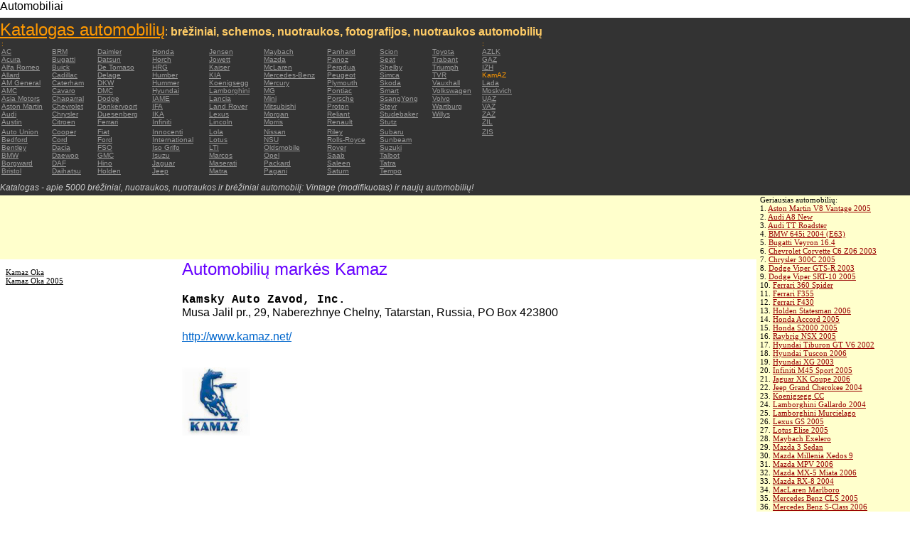

--- FILE ---
content_type: text/html; charset=UTF-8
request_url: https://autoautomobiles.narod.ru/litovskij/kamaz/
body_size: 6035
content:

	<script type="text/javascript">new Image().src = "//counter.yadro.ru/hit;narodadst1?r"+escape(document.referrer)+(screen&&";s"+screen.width+"*"+screen.height+"*"+(screen.colorDepth||screen.pixelDepth))+";u"+escape(document.URL)+";"+Date.now();</script>
	<script type="text/javascript">new Image().src = "//counter.yadro.ru/hit;narod_desktop_ad?r"+escape(document.referrer)+(screen&&";s"+screen.width+"*"+screen.height+"*"+(screen.colorDepth||screen.pixelDepth))+";u"+escape(document.URL)+";"+Date.now();</script><script type="text/javascript" src="//autoautomobiles.narod.ru/.s/src/jquery-3.3.1.min.js"></script><script type="text/javascript" src="//s256.ucoz.net/cgi/uutils.fcg?a=uSD&ca=2&ug=999&isp=0&r=0.922193544961601"></script>
<html><head>
<title>Automobilių markės Kamaz</title>
<meta name="description" content="Katalogas - apie 5000 automobilių">
<style type="text/css">
<!--
body {
	margin: 0px;
	font-family: Arial, Helvetica, sans-serif;
	color: #000000;
}
a:link {
	color: #999999;
}
a:visited {
	color: #666666;
}
a:hover {
	text-decoration: none;
	color: #FF9900;
}
.menu2 a:link {
	color: #000000;
}
.menu2 a:visited {
	color: #999999;
}
.menu2 a:hover {
	text-decoration: none;
	color: #6600FF;
}
.company a:link {
	color: #0066CC;
}
.company a:visited {
	color: #6600FF;
	text-decoration: none;
}
.company a:hover {
	text-decoration: none;
	color: #6600FF;
}
.best-avto a:link {
	color: #990000;
}
.best-avto a:visited {
	color: #FF9900;
}
.best-avto a:hover {
	text-decoration: none;
	color: #990000;
}
.menu1 {
	font-size: 10px;
	font-family: Verdana, Arial, Helvetica, sans-serif;
	padding-left: 2px;
	background-color: #333333;
	color: #FF9900;
}
.menu2 {
	font-family: "Times New Roman", Times, serif;
	padding-left: 8px;
	width: 230px;
	font-size: 11px;
	color: #6600FF;
}
.copy {
	font-family: Verdana, Arial, Helvetica, sans-serif;
	font-size: 10px;
	padding: 4px;
	font-style: italic;
}
h2 {
	font-family: Arial, Helvetica, sans-serif;
	font-weight: 100;
	color: #6600FF;
}
.skachatj {
	font-family: "Courier New", Courier, monospace;
	font-size: 14px;
}
em {
	font-size: 12px;
	color: #CCCCCC;
}
textarea {
	font-family: Verdana, Arial, Helvetica, sans-serif;
	font-size: 10px;
	height: 88px;
	width: 170px;
	margin: 0px;
	padding: 0px;
	background-color: #D1D1E9;
}
.company {
	font-family: Arial, Helvetica, sans-serif;
	font-size: 16px;
}
.best-avto {
	font-family: Tahoma;
	font-size: 11px;
	padding-left: 5px;
}
-->
</style>
</head>

<body>
<table width="100%" height="100%" border="0" cellspacing="0" cellpadding="0">
  <tr>
    <td height="25" colspan="3" align="left" valign="top">
      <table width="100%" border="0" cellspacing="0" cellpadding="0">
        <tr>
          <td>Automobiliai&nbsp;</td>
          <td><script type="text/javascript"><!--
google_ad_client = "pub-5537897043066332";
/* 728x15, 12.05.09, r01 */
google_ad_slot = "8016383170";
google_ad_width = 728;
google_ad_height = 15;
//-->
</script>
<script type="text/javascript"
src="http://pagead2.googlesyndication.com/pagead/show_ads.js">
</script>&nbsp;</td>
        </tr>
      </table>      </td>
  </tr>
  <tr>
    <td height="250" colspan="3" align="left" valign="top">
	
	<table width="100%" height="250" border="0" cellspacing="0" cellpadding="0">
      <tr>
        <td width="800" bgcolor="#333333"><a href="/litovskij/" title="Katalogas automobilių: brėžiniai, schemos, nuotraukos, fotografijos, nuotraukos automobilių"><font size="+2" color="#FF9900">Katalogas automobilių</font></a><font color="#FFCC66">: <strong>brėžiniai, schemos, nuotraukos, fotografijos, nuotraukos automobilių</strong></font>
		  <table width="800" border="0" cellspacing="0" cellpadding="0">
          <tr>
            <td colspan="9" align="left" valign="top" class="menu1">:</td>
            <td align="left" valign="top" class="menu1">: </td>
          </tr>
          <tr>
            <td width="73" align="left" valign="top" class="menu1"><a href="/litovskij/ac/" title="Automobilių markės AC">AC</a></td>
            <td width="64" align="left" valign="top" class="menu1"><a href="/litovskij/brm/" title="Automobilių markės BRM">BRM</a></td>
            <td width="76" align="left" valign="top" class="menu1"><a href="/litovskij/daimler/" title="Automobilių markės Daimler">Daimler</a></td>
            <td width="79" align="left" valign="top" class="menu1"><a href="/litovskij/honda/" title="Automobilių markės Honda">Honda</a></td>
            <td width="76" align="left" valign="top" class="menu1"><a href="/litovskij/jensen/" title="Automobilių markės Jensen">Jensen</a></td>
            <td width="89" align="left" valign="top" class="menu1"><a href="/litovskij/maybach/" title="Automobilių markės Maybach">Maybach</a></td>
            <td width="74" align="left" valign="top" class="menu1"><a href="/litovskij/panhard/" title="Automobilių markės Panhard">Panhard</a></td>
            <td width="73" align="left" valign="top" class="menu1"><a href="/litovskij/scion/" title="Automobilių markės Scion">Scion</a></td>
            <td width="69" align="left" valign="top" class="menu1"><a href="/litovskij/toyota/"  title="Automobilių markės Toyota">Toyota</a></td>
            <td width="127" align="left" valign="top" class="menu1"><a href="/litovskij/azlk/" title="Automobilių markės AZLK">AZLK</a></td>
          </tr>
          <tr>
            <td width="73" align="left" valign="top" class="menu1"><a href="/litovskij/acura/" title="Automobilių markės Acura">Acura</a></td>
            <td width="64" align="left" valign="top" class="menu1"><a href="/litovskij/bugatti/" title="Automobilių markės Bugatti">Bugatti</a></td>
            <td width="76" align="left" valign="top" class="menu1"><a href="/litovskij/datsun/" title="Automobilių markės Datsun">Datsun</a></td>
            <td width="79" align="left" valign="top" class="menu1"><a href="/litovskij/horch/" title="Automobilių markės Horch">Horch</a></td>
            <td width="76" align="left" valign="top" class="menu1"><a href="/litovskij/jowett/" title="Automobilių markės Jowett">Jowett</a></td>
            <td width="89" align="left" valign="top" class="menu1"><a href="/litovskij/mazda/" title="Automobilių markės Mazda">Mazda</a></td>
            <td width="74" align="left" valign="top" class="menu1"><a href="/litovskij/panoz/" title="Automobilių markės Panoz">Panoz</a></td>
            <td width="73" align="left" valign="top" class="menu1"><a href="/litovskij/seat/"  title="Automobilių markės Seat">Seat</a></td>
            <td width="69" align="left" valign="top" class="menu1"><a href="/litovskij/trabant/" title="Automobilių markės Trabant">Trabant</a></td>
            <td width="127" align="left" valign="top" class="menu1"><a href="/litovskij/gaz/" title="Automobilių markės GAZ">GAZ</a></td>
          </tr>
          <tr>
            <td width="73" align="left" valign="top" class="menu1"><a href="/litovskij/alfa-romeo/" title="Automobilių markės Alfa Romeo">Alfa Romeo</a></td>
            <td width="64" align="left" valign="top" class="menu1"><a href="/litovskij/buick/" title="Automobilių markės Buick">Buick</a></td>
            <td width="76" align="left" valign="top" class="menu1"><a href="/litovskij/de-tomaso/" title="Automobilių markės De   Tomaso">De   Tomaso</a></td>
            <td width="79" align="left" valign="top" class="menu1"><a href="/litovskij/hrg/" title="Automobilių markės HRG">HRG</a></td>
            <td width="76" align="left" valign="top" class="menu1"><a href="/litovskij/kaiser/" title="Automobilių markės Kaiser">Kaiser</a></td>
            <td width="89" align="left" valign="top" class="menu1"><a href="/litovskij/mclaren/"  title="Automobilių markės McLaren">McLaren</a></td>
            <td width="74" align="left" valign="top" class="menu1"><a href="/litovskij/perodua/" title="Automobilių markės Perodua">Perodua</a></td>
            <td width="73" align="left" valign="top" class="menu1"><a href="/litovskij/shelby/" title="Automobilių markės Shelby">Shelby</a></td>
            <td width="69" align="left" valign="top" class="menu1"><a href="/litovskij/triumph/" title="Automobilių markės Triumph">Triumph</a></td>
            <td width="127" align="left" valign="top" class="menu1"><a href="/litovskij/izh/" title="Automobilių markės IZH">IZH</a></td>
          </tr>
          <tr>
            <td width="73" align="left" valign="top" class="menu1"><a href="/litovskij/allard/" title="Automobilių markės Allard">Allard</a></td>
            <td width="64" align="left" valign="top" class="menu1"><a href="/litovskij/cadillac/" title="Automobilių markės Cadillac">Cadillac</a></td>
            <td width="76" align="left" valign="top" class="menu1"><a href="/litovskij/delage/" title="Automobilių markės Delage">Delage</a></td>
            <td width="79" align="left" valign="top" class="menu1"><a href="/litovskij/humber/" title="Automobilių markės Humber">Humber</a></td>
            <td width="76" align="left" valign="top" class="menu1"><a href="/litovskij/kia/" title="Automobilių markės KIA">KIA</a></td>
            <td width="89" align="left" valign="top" class="menu1"><a href="/litovskij/mercedes-benz/" title="Automobilių markės Mercedes-Benz">Mercedes-Benz</a></td>
            <td width="74" align="left" valign="top" class="menu1"><a href="/litovskij/peugeot/" title="Automobilių markės Peugeot">Peugeot</a></td>
            <td width="73" align="left" valign="top" class="menu1"><a href="/litovskij/simca/" title="Automobilių markės Simca">Simca</a></td>
            <td width="69" align="left" valign="top" class="menu1"><a href="/litovskij/tvr/" title="Automobilių markės TVR">TVR</a></td>
            <td width="127" align="left" valign="top" class="menu1">KamAZ</td>
          </tr>
          <tr>
            <td width="73" align="left" valign="top" class="menu1"><a href="/litovskij/am-general/" title="Automobilių markės AM   General">AM   General</a></td>
            <td width="64" align="left" valign="top" class="menu1"><a href="/litovskij/caterham/" title="Automobilių markės Caterham">Caterham</a></td>
            <td width="76" align="left" valign="top" class="menu1"><a href="/litovskij/dkw/" title="Automobilių markės DKW">DKW</a></td>
            <td width="79" align="left" valign="top" class="menu1"><a href="/litovskij/hummer/" title="Automobilių markės Hummer">Hummer</a></td>
            <td width="76" align="left" valign="top" class="menu1"><a href="/litovskij/koenigsegg/" title="Automobilių markės Koenigsegg">Koenigsegg</a></td>
            <td width="89" align="left" valign="top" class="menu1"><a href="/litovskij/mercury/" title="Automobilių markės Mercury">Mercury</a></td>
            <td width="74" align="left" valign="top" class="menu1"><a href="/litovskij/plymouth/" title="Automobilių markės Plymouth">Plymouth</a></td>
            <td width="73" align="left" valign="top" class="menu1"><a href="/litovskij/skoda/" title="Automobilių markės Skoda">Skoda</a></td>
            <td width="69" align="left" valign="top" class="menu1"><a href="/litovskij/vauxhall/" title="Automobilių markės Vauxhall">Vauxhall</a></td>
            <td width="127" align="left" valign="top" class="menu1"><a href="/litovskij/lada/" title="Automobilių markės Lada">Lada</a></td>
          </tr>
          <tr>
            <td width="73" align="left" valign="top" class="menu1"><a href="/litovskij/amc/" title="Automobilių markės AMC">AMC</a></td>
            <td width="64" align="left" valign="top" class="menu1"><a href="/litovskij/cavaro/" title="Automobilių markės Cavaro">Cavaro</a></td>
            <td width="76" align="left" valign="top" class="menu1"><a href="/litovskij/dmc/" title="Automobilių markės DMC">DMC</a></td>
            <td width="79" align="left" valign="top" class="menu1"><a href="/litovskij/hyundai/" title="Automobilių markės Hyundai">Hyundai</a></td>
            <td width="76" align="left" valign="top" class="menu1"><a href="/litovskij/lamborghini/" title="Automobilių markės Lamborghini">Lamborghini</a></td>
            <td width="89" align="left" valign="top" class="menu1"><a href="/litovskij/mg/" title="Automobilių markės MG">MG</a></td>
            <td width="74" align="left" valign="top" class="menu1"><a href="/litovskij/pontiac/" title="Automobilių markės Pontiac">Pontiac</a></td>
            <td width="73" align="left" valign="top" class="menu1"><a href="/litovskij/smart/" title="Automobilių markės Smart">Smart</a></td>
            <td width="69" align="left" valign="top" class="menu1"><a href="/litovskij/volkswagen/" title="Automobilių markės Volkswagen">Volkswagen</a></td>
            <td width="127" align="left" valign="top" class="menu1"><a href="/litovskij/moskvich/" title="Automobilių markės Moskvich">Moskvich</a></td>
          </tr>
          <tr>
            <td width="73" align="left" valign="top" class="menu1"><a href="/litovskij/asia-motors/" title="Automobilių markės Asia   Motors">Asia   Motors</a></td>
            <td width="64" align="left" valign="top" class="menu1"><a href="/litovskij/chaparral/" title="Automobilių markės Chaparral">Chaparral</a></td>
            <td width="76" align="left" valign="top" class="menu1"><a href="/litovskij/dodge/" title="Automobilių markės Dodge">Dodge</a></td>
            <td width="79" align="left" valign="top" class="menu1"><a href="/litovskij/iame/" title="Automobilių markės IAME">IAME</a></td>
            <td width="76" align="left" valign="top" class="menu1"><a href="/litovskij/lancia/" title="Automobilių markės Lancia">Lancia</a></td>
            <td width="89" align="left" valign="top" class="menu1"><a href="/litovskij/mini/" title="Automobilių markės Mini">Mini</a></td>
            <td width="74" align="left" valign="top" class="menu1"><a href="/litovskij/porsche/" title="Automobilių markės Porsche">Porsche</a></td>
            <td width="73" align="left" valign="top" class="menu1"><a href="/litovskij/ssangyong/" title="Automobilių markės SsangYong">SsangYong</a></td>
            <td width="69" align="left" valign="top" class="menu1"><a href="/litovskij/volvo/" title="Automobilių markės Volvo">Volvo</a></td>
            <td width="127" align="left" valign="top" class="menu1"><a href="/litovskij/uaz/" title="Automobilių markės UAZ">UAZ</a></td>
          </tr>
          <tr>
            <td width="73" align="left" valign="top" class="menu1"><a href="/litovskij/aston-martin/" title="Automobilių markės Aston Martin">Aston   Martin</a></td>
            <td width="64" align="left" valign="top" class="menu1"><a href="/litovskij/chevrolet/" title="Automobilių markės Chevrolet ">Chevrolet</a></td>
            <td width="76" align="left" valign="top" class="menu1"><a href="/litovskij/donkervoort/" title="Automobilių markės Donkervoort">Donkervoort</a></td>
            <td width="79" align="left" valign="top" class="menu1"><a href="/litovskij/ifa/" title="Automobilių markės IFA">IFA</a></td>
            <td width="76" align="left" valign="top" class="menu1"><a href="/litovskij/land-rover/" title="Automobilių markės Land Rover">Land   Rover</a></td>
            <td width="89" align="left" valign="top" class="menu1"><a href="/litovskij/mitsubishi/" title="Automobilių markės Mitsubishi">Mitsubishi</a></td>
            <td width="74" align="left" valign="top" class="menu1"><a href="/litovskij/proton/" title="Automobilių markės Proton">Proton</a></td>
            <td width="73" align="left" valign="top" class="menu1"><a href="/litovskij/steyr/" title="Automobilių markės Steyr">Steyr</a></td>
            <td width="69" align="left" valign="top" class="menu1"><a href="/litovskij/wartburg/" title="Automobilių markės Wartburg">Wartburg</a></td>
            <td width="127" align="left" valign="top" class="menu1"><a href="/litovskij/vaz/" title="Automobilių markės VAZ">VAZ</a></td>
          </tr>
          <tr>
            <td width="73" align="left" valign="top" class="menu1"><a href="/litovskij/audi/" title="Automobilių markės Audi">Audi</a></td>
            <td width="64" align="left" valign="top" class="menu1"><a href="/litovskij/chrysler/" title="Automobilių markės Chrysler">Chrysler</a></td>
            <td width="76" align="left" valign="top" class="menu1"><a href="/litovskij/duesenberg/" title="Automobilių markės Duesenberg">Duesenberg</a></td>
            <td width="79" align="left" valign="top" class="menu1"><a href="/litovskij/ika/" title="Automobilių markės IKA">IKA</a></td>
            <td width="76" align="left" valign="top" class="menu1"><a href="/litovskij/lexus/" title="Automobilių markės Lexus">Lexus</a></td>
            <td width="89" align="left" valign="top" class="menu1"><a href="/litovskij/morgan/" title="Automobilių markės Morgan">Morgan</a></td>
            <td width="74" align="left" valign="top" class="menu1"><a href="/litovskij/reliant/" title="Automobilių markės Reliant">Reliant</a></td>
            <td width="73" align="left" valign="top" class="menu1"><a href="/litovskij/studebaker/" title="Automobilių markės Studebaker">Studebaker</a></td>
            <td width="69" align="left" valign="top" class="menu1"><a href="/litovskij/willys/" title="Automobilių markės Willys">Willys</a></td>
            <td width="127" align="left" valign="top" class="menu1"><a href="/litovskij/zaz/" title="Automobilių markės ZAZ">ZAZ</a></td>
          </tr>
          <tr>
            <td width="73" height="14" align="left" valign="top" class="menu1"><a href="/litovskij/austin/" title="Automobilių markės Austin">Austin</a></td>
            <td width="64" align="left" valign="top" class="menu1"><a href="/litovskij/citroen/" title="Automobilių markės Citroen">Citroen</a></td>
            <td width="76" align="left" valign="top" class="menu1"><a href="/litovskij/ferrari/" title="Automobilių markės Ferrari">Ferrari</a></td>
            <td width="79" align="left" valign="top" class="menu1"><a href="/litovskij/infiniti/" title="Automobilių markės Infiniti">Infiniti</a></td>
            <td width="76" align="left" valign="top" class="menu1"><a href="/litovskij/lincoln/" title="Automobilių markės Lincoln">Lincoln</a></td>
            <td width="89" align="left" valign="top" class="menu1"><a href="/litovskij/morris/" title="Automobilių markės Morris">Morris</a></td>
            <td width="74" align="left" valign="top" class="menu1"><a href="/litovskij/renault/" title="Automobilių markės Renault">Renault</a></td>
            <td width="73" align="left" valign="top" class="menu1"><a href="/litovskij/stutz/" title="Automobilių markės Stutz">Stutz</a></td>
            <td align="left" valign="top"></td>
            <td width="127" align="left" valign="top" class="menu1"><a href="/litovskij/zil/" title="Automobilių markės ZIL">ZIL</a></td>
          </tr>
          <tr>
            <td width="73" align="left" valign="top" class="menu1"><a href="/litovskij/auto-union/" title="Automobilių markės Auto   Union">Auto   Union</a></td>
            <td width="64" align="left" valign="top" class="menu1"><a href="/litovskij/cooper/" title="Automobilių markės Cooper ">Cooper</a></td>
            <td width="76" align="left" valign="top" class="menu1"><a href="/litovskij/fiat/" title="Automobilių markės Fiat">Fiat</a></td>
            <td width="79" align="left" valign="top" class="menu1"><a href="/litovskij/innocenti/" title="Automobilių markės Innocenti">Innocenti</a></td>
            <td width="76" align="left" valign="top" class="menu1"><a href="/litovskij/lola/" title="Automobilių markės Lola">Lola</a></td>
            <td width="89" align="left" valign="top" class="menu1"><a href="/litovskij/nissan/" title="Automobilių markės Nissan">Nissan</a></td>
            <td width="74" align="left" valign="top" class="menu1"><a href="/litovskij/riley/" title="Automobilių markės Riley">Riley</a></td>
            <td width="73" align="left" valign="top" class="menu1"><a href="/litovskij/subaru/" title="Automobilių markės Subaru">Subaru</a></td>
            <td align="left" valign="top"></td>
            <td width="127" align="left" valign="top" class="menu1"><a href="/litovskij/zis/" title="Automobilių markės ZIS">ZIS</a></td>
          </tr>
          <tr>
            <td width="73" align="left" valign="top" class="menu1"><a href="/litovskij/bedford/" title="Automobilių markės Bedford">Bedford</a></td>
            <td width="64" align="left" valign="top" class="menu1"><a href="/litovskij/cord/" title="Automobilių markės Cord">Cord</a></td>
            <td width="76" align="left" valign="top" class="menu1"><a href="/litovskij/ford/" title="Automobilių markės Ford">Ford</a></td>
            <td width="79" align="left" valign="top" class="menu1"><a href="/litovskij/international/" title="Automobilių markės International">International</a></td>
            <td width="76" align="left" valign="top" class="menu1"><a href="/litovskij/lotus/" title="Automobilių markės Lotus">Lotus</a></td>
            <td width="89" align="left" valign="top" class="menu1"><a href="/litovskij/nsu/" title="Automobilių markės NSU">NSU</a></td>
            <td width="74" align="left" valign="top" class="menu1"><a href="/litovskij/rolls_royce/" title="Automobilių markės Rolls-Royce">Rolls-Royce</a></td>
            <td width="73" align="left" valign="top" class="menu1"><a href="/litovskij/sunbeam/" title="Automobilių markės Sunbeam">Sunbeam</a></td>
            <td align="left" valign="top"></td>
            <td align="left" valign="top"></td>
          </tr>
          <tr>
            <td width="73" align="left" valign="top" class="menu1"><a href="/litovskij/bentley/" title="Automobilių markės Bentley">Bentley</a></td>
            <td width="64" align="left" valign="top" class="menu1"><a href="/litovskij/dacia/" title="Automobilių markės Dacia">Dacia</a></td>
            <td width="76" align="left" valign="top" class="menu1"><a href="/litovskij/fso/" title="Automobilių markės FSO">FSO</a></td>
            <td width="79" align="left" valign="top" class="menu1"><a href="/litovskij/iso-grifo/" title="Automobilių markės Iso   Grifo">Iso   Grifo</a></td>
            <td width="76" align="left" valign="top" class="menu1"><a href="/litovskij/london-taxi/" title="Automobilių markės LTI">LTI</a></td>
            <td width="89" align="left" valign="top" class="menu1"><a href="/litovskij/oldsmobile/" title="Automobilių markės Oldsmobile">Oldsmobile</a></td>
            <td width="74" align="left" valign="top" class="menu1"><a href="/litovskij/rover/" title="Automobilių markės Rover">Rover</a></td>
            <td width="73" align="left" valign="top" class="menu1"><a href="/litovskij/suzuki/" title="Automobilių markės Suzuki">Suzuki</a></td>
            <td align="left" valign="top"></td>
            <td align="left" valign="top"></td>
          </tr>
          <tr>
            <td width="73" align="left" valign="top" class="menu1"><a href="/litovskij/bmw/" title="Automobilių markės BMW">BMW</a></td>
            <td width="64" align="left" valign="top" class="menu1"><a href="/litovskij/daewoo/" title="Automobilių markės Daewoo">Daewoo</a></td>
            <td width="76" align="left" valign="top" class="menu1"><a href="/litovskij/gmc/" title="Automobilių markės GMC">GMC</a></td>
            <td width="79" align="left" valign="top" class="menu1"><a href="/litovskij/isuzu/" title="Automobilių markės Isuzu">Isuzu</a></td>
            <td width="76" align="left" valign="top" class="menu1"><a href="/litovskij/marcos/" title="Automobilių markės Marcos">Marcos</a></td>
            <td width="89" align="left" valign="top" class="menu1"><a href="/litovskij/opel/" title="Automobilių markės Opel">Opel</a></td>
            <td width="74" align="left" valign="top" class="menu1"><a href="/litovskij/saab/" title="Automobilių markės Saab">Saab</a></td>
            <td width="73" align="left" valign="top" class="menu1"><a href="/litovskij/talbot/" title="Automobilių markės Talbot">Talbot</a></td>
            <td align="left" valign="top"></td>
            <td align="left" valign="top"></td>
          </tr>
          <tr>
            <td width="73" align="left" valign="top" class="menu1"><a href="/litovskij/borgward/" title="Automobilių markės Borgward">Borgward</a></td>
            <td width="64" align="left" valign="top" class="menu1"><a href="/litovskij/daf/" title="Automobilių markės DAF">DAF</a></td>
            <td width="76" align="left" valign="top" class="menu1"><a href="/litovskij/hino/" title="Automobilių markės Hino">Hino</a></td>
            <td width="79" align="left" valign="top" class="menu1"><a href="/litovskij/jaguar/" title="Automobilių markės Jaguar">Jaguar</a></td>
            <td width="76" align="left" valign="top" class="menu1"><a href="/litovskij/maserati/" title="Automobilių markės Maserati">Maserati</a></td>
            <td width="89" align="left" valign="top" class="menu1"><a href="/litovskij/packard/" title="Automobilių markės Packard">Packard</a></td>
            <td width="74" align="left" valign="top" class="menu1"><a href="/litovskij/saleen/" title="Automobilių markės Saleen">Saleen</a></td>
            <td width="73" align="left" valign="top" class="menu1"><a href="/litovskij/tatra/" title="Automobilių markės Tatra">Tatra</a></td>
            <td align="left" valign="top"></td>
            <td align="left" valign="top"></td>
          </tr>
          <tr>
            <td width="73" align="left" valign="top" class="menu1"><a href="/litovskij/bristol/" title="Automobilių markės Bristol">Bristol</a></td>
            <td width="64" align="left" valign="top" class="menu1"><a href="/litovskij/daihatsu/" title="Automobilių markės Daihatsu">Daihatsu</a></td>
            <td width="76" align="left" valign="top" class="menu1"><a href="/litovskij/holden/" title="Automobilių markės Holden">Holden</a></td>
            <td width="79" align="left" valign="top" class="menu1"><a href="/litovskij/jeep/" title="Automobilių markės Jeep ">Jeep</a></td>
            <td width="76" align="left" valign="top" class="menu1"><a href="/litovskij/matra/" title="Automobilių markės Matra">Matra</a></td>
            <td width="89" align="left" valign="top" class="menu1"><a href="/litovskij/pagani/" title="Automobilių markės Pagani">Pagani</a></td>
            <td width="74" align="left" valign="top" class="menu1"><a href="/litovskij/saturn/" title="Automobilių markės Saturn">Saturn</a></td>
            <td width="73" align="left" valign="top" class="menu1"><a href="/litovskij/tempo/" title="Automobilių markės Tempo">Tempo</a></td>
            <td align="left" valign="top"></td>
            <td align="left" valign="top"></td>
          </tr>
          <tr>
            <td align="left" valign="top" class="menu1">&nbsp;</td>
            <td align="left" valign="top" class="menu1">&nbsp;</td>
            <td align="left" valign="top" class="menu1">&nbsp;</td>
            <td align="left" valign="top" class="menu1">&nbsp;</td>
            <td align="left" valign="top" class="menu1">&nbsp;</td>
            <td align="left" valign="top" class="menu1">&nbsp;</td>
            <td align="left" valign="top" class="menu1">&nbsp;</td>
            <td align="left" valign="top" class="menu1">&nbsp;</td>
            <td align="left" valign="top"></td>
            <td align="left" valign="top"></td>
          </tr>
        </table>	
		  <em>Katalogas - apie 5000 brėžiniai, nuotraukos, nuotraukos ir brėžiniai automobilį: Vintage (modifikuotas) ir naujų automobilių!</em></td>
        <td align="center" valign="top" bgcolor="#333333"><script type="text/javascript"><!--
google_ad_client = "pub-5537897043066332";
/* 336x280, 12.05.09, r02 */
google_ad_slot = "9181752247";
google_ad_width = 336;
google_ad_height = 280;
//-->
</script>
<script type="text/javascript"
src="http://pagead2.googlesyndication.com/pagead/show_ads.js">
</script></td>
      </tr>
    </table>	</td>
  </tr>
  <tr>
    <td align="left" valign="top" height="90" bgcolor="FFFFCC"><script type="text/javascript"><!--
google_ad_client = "pub-5537897043066332";
/* 180x90, 12.05.09, r03 */
google_ad_slot = "5517127353";
google_ad_width = 180;
google_ad_height = 90;
//-->
</script>
<script type="text/javascript"
src="http://pagead2.googlesyndication.com/pagead/show_ads.js">
</script>&nbsp;</td>
    <td  width="750" align="left" valign="top" bgcolor="FFFFCC"><script type="text/javascript"><!--
google_ad_client = "pub-5537897043066332";
/* 728x90, 12.05.09, r04 */
google_ad_slot = "3900506634";
google_ad_width = 728;
google_ad_height = 90;
//-->
</script>
<script type="text/javascript"
src="http://pagead2.googlesyndication.com/pagead/show_ads.js">
</script>&nbsp;</td>
    <td width="200" rowspan="2" align="left" valign="top">
      <table width="100%" border="0" cellspacing="0" cellpadding="0">
        <tr>
          <td height="90" align="right" valign="top" bgcolor="FFFFCC"><table width="100%" border="0" cellspacing="0" cellpadding="0" class="best-avto">
              <tr>
                <td>Geriausias automobilių:</td>
              </tr>
              <tr>
                <td>1. <A href="/litovskij/aston-martin/Aston-Martin-V8-Vantage-2005/">Aston Martin V8 Vantage   2005</A><br>
				2. <a href="/litovskij/audi/Audi-A8-New/">Audi A8 New</a><br>
				3. <A href="/litovskij/audi/Audi-TT-Roadster/">Audi TT Roadster</A><br>
				4. <a href="/litovskij/bmw/BMW-645i-2004-E63/">BMW 645i 2004 (E63) </a><br>
				5. <A href="/litovskij/bugatti/Bugatti-Veyron-16-4/">Bugatti Veyron 16.4</A><br>
				6. <A href="/litovskij/chevrolet/Chevrolet-Corvette-C6-Z06-2003/">Chevrolet Corvette C6   Z06 2003</A> <br>
				7. <A href="/litovskij/chrysler/Chrysler-300C-2005/">Chrysler 300C 2005</A> <br>
				8. <A href="/litovskij/dodge/Dodge-Viper-GTS-R-2003/">Dodge Viper GTS-R 2003</A> <br>
				9. <A href="/litovskij/dodge/Dodge-Viper-SRT-10-2005/">Dodge Viper SRT-10 2005</A> <BR>
                10. <A href="/litovskij/ferrari/Ferrari-360-Spider/">Ferrari 360 Spider</A><br>
				11. <A href="/litovskij/ferrari/Ferrari-F355/">Ferrari F355</A> <br>
				12. <A href="/litovskij/ferrari/Ferrari-F430/">Ferrari F430</A> <br>
				13. <A href="/litovskij/holden/Holden-Statesman-2006/">Holden Statesman 2006 </A><br>
				14. <A href="/litovskij/honda/Honda-Accord-2005/">Honda Accord 2005</A><br>
				15. <A href="/litovskij/honda/Honda-S2000-2005/">Honda S2000 2005 </A><br>
				16. <A href="/litovskij/honda/Raybrig-NSX-2005/">Raybrig NSX 2005</A><br>
				17. <A href="/litovskij/hyundai/Hyundai-Tiburon-GT-V6-2002/">Hyundai Tiburon GT V6 2002</A><br>
				18. <A href="/litovskij/hyundai/Hyundai-Tuscon-2006/">Hyundai Tuscon 2006</A> <br>
				19. <A href="/litovskij/hyundai/Hyundai-XG-2003/">Hyundai XG 2003</A><br>
				20. <A href="/litovskij/infiniti/Infiniti-M45-Sport-2005/">Infiniti M45 Sport 2005</A><br>
				21. <A href="/litovskij/jaguar/Jaguar-XK-Coupe-2006/">Jaguar XK Coupe 2006</A> <br>
				22. <A href="/litovskij/jeep/Jeep-Grand-Cherokee-2004/">Jeep Grand Cherokee 2004</A> <br>
				23. <A href="/litovskij/koenigsegg/Koenigsegg-CC/">Koenigsegg CC</A> <br>
				24. <A href="/litovskij/lamborghini/Lamborghini-Gallardo-2004/">Lamborghini Gallardo   2004</A><br>
				25. <A href="/litovskij/lamborghini/Lamborghini-Murcielago/">Lamborghini Murcielago</A> <br>
				26. <A href="/litovskij/lexus/Lexus-GS-2005/">Lexus GS 2005</A><br>
				27. <A href="/litovskij/lotus/Lotus-Elise-2005/">Lotus Elise 2005</A><br>
				28. <A href="/litovskij/maybach/Maybach-Exelero/">Maybach   Exelero</A><br>
				29. <A href="/litovskij/mazda/Mazda-3-Sedan/">Mazda 3 Sedan</A><br>
				30. <A href="/litovskij/mazda/Mazda-Millenia-Xedos-9/">Mazda Millenia Xedos 9</A><br>
				31. <A href="/litovskij/mazda/Mazda-MPV-2006/">Mazda MPV 2006</A><br>
				32. <A href="/litovskij/mazda/Mazda-MX-5-Miata-2006/">Mazda MX-5 Miata 2006</A><br>
				33. <A href="/litovskij/mazda/Mazda-RX-8-2004/">Mazda RX-8 2004</A><br>
				34. <A href="/litovskij/mclaren/MacLaren-Marlboro/">MacLaren Marlboro</A> <br>
				35. <A href="/litovskij/mercedes-benz/Mercedes-Benz-CLS-2005/">Mercedes Benz CLS 2005</A> <br>
				36. <A href="/litovskij/mercedes-benz/Mercedes-Benz-S-Class-2006/">Mercedes Benz S-Class   2006</A><br>
				37. <A href="/litovskij/mercedes-benz/Mercedes-Benz-S500-2006/">Mercedes Benz S500 2006</A> <br>
				38. <A href="/litovskij/mitsubishi/Mitsubishi-Eclipse-Coupe/">Mitsubishi Eclipse Coupe </A><br>
				39. <A href="/litovskij/nissan/Nissan-350Z-35th-Anniversary-2005/">Nissan 350Z 35th   Anniversary 2005</A> <br>
				40. <A href="/litovskij/nissan/Nissan-Skyline-R34-GTR/">Nissan Skyline R34 GTR</A><br>
				41. <A href="/litovskij/nissan/Nissan-Skyline-V35-350GT-2003/">Nissan Skyline V35 350GT   2003</A> <br>
				42. <A href="/litovskij/pagani/Pagani-Zonda-F/">Pagani Zonda F</A><br>
				43. <A href="/litovskij/porsche/Porsche-Carrera-GT-2004/">Porsche Carrera GT 2004</A><br>
				44. <A href="/litovskij/porsche/Porsche-Cayman-S-2006/">Porsche Cayman S 2006</A> <br>
				45. <A href="/litovskij/rolls_royce/Rolls-Royce-Phantom-2004/">Rolls-Royce Phantom 2004</A> <br>
				46. <A href="/litovskij/saleen/Saleen-S7-2003/index.html">Saleen S7 2003</A><br>
				47. <A href="/litovskij/suzuki/Suzuki-Cappuccino/">Suzuki Cappuccino</A><br>
				48. <A href="/litovskij/toyota/Toyota-Camry-2006/">Toyota Camry 2006</A> <br>
				49. <A href="/litovskij/toyota/Toyota-Camry-XLE-2003/">Toyota Camry XLE 2003</A> <br>
				50. <A href="/litovskij/lada/Lada-110/">Lada 110</A><p></p></td>
              </tr>
            </table>&nbsp;</td>
        </tr>
        <tr>
          <td align="right" class="copy">Naudojant nuotraukas transporto priemonių iš svetainės su nuoroda atgal į katalogą:
            <form name="form1" method="post" action=""><label><textarea name="textarea">&lt;a href='http://autoautomobiles.narod.ru/litovskij/'&gt;Katalogas automobilių&lt;/a&gt;</textarea></label></form><a href="mailto:autoautomobiles@yandex.ru">Visos teises į svetainę priklauso man</a>.<br><em><a href="/">Automobiliai</a></em>.<br> &copy; 2009.<br><!--LiveInternet counter--><script type="text/javascript">document.write("<a href='http://www.liveinternet.ru/click' target=_blank><img src='http://counter.yadro.ru/hit?t41.1;r" + escape(document.referrer) + ((typeof(screen)=="undefined")?"":";s"+screen.width+"*"+screen.height+"*"+(screen.colorDepth?screen.colorDepth:screen.pixelDepth)) + ";u" + escape(document.URL) + ";" + Math.random() + "' border=0 width=31 height=31 alt='' title='LiveInternet'><\/a>")</script><!--/LiveInternet--></td>
        </tr>
      </table></td>
  </tr>
  <tr>
    <td width="262" align="left" valign="top" class="menu2" height="888"><br>
<a href="/litovskij/kamaz/Kamaz-Oka/">Kamaz Oka</a> <br>
<a href="/litovskij/kamaz/Kamaz-Oka-2005/">Kamaz Oka 2005</a> <br></td>
    <td width="750"  align="left" valign="top"><table width="100%" border="0" cellspacing="0" cellpadding="0">
        <tr>
          <td><h2>Automobilių markės Kamaz </h2></td>
        </tr>
        <tr>
          <td class="skachatj"><table cellspacing="0" cellpadding="0">
            <TR>
              <TD><strong>Kamsky Auto   Zavod, Inc.</strong></TD>
            </TR>
            <TR>
              <TD class="company"><p>Musa Jalil pr., 29, Naberezhnye Chelny,   Tatarstan, Russia, PO Box 423800</p>
                <p> <a href="http://www.kamaz.net/" target="_blank">http://www.kamaz.net/</a></p>
                <p>&nbsp;</p></TD>
            </TR>
          </table></td>
        </tr>
        <tr>
          <td><img src="/autoautomobiles/kamaz/kamaz_logo.jpg" alt="Automobilių markės Kamaz" width="96" height="96"></td>
        </tr>
      </table><script type="text/javascript"><!--
google_ad_client = "pub-5537897043066332";
/* 728x90, 12.05.09, r06 */
google_ad_slot = "0491942360";
google_ad_width = 728;
google_ad_height = 90;
//-->
</script>
<script type="text/javascript"
src="http://pagead2.googlesyndication.com/pagead/show_ads.js">
</script></td></tr></table>